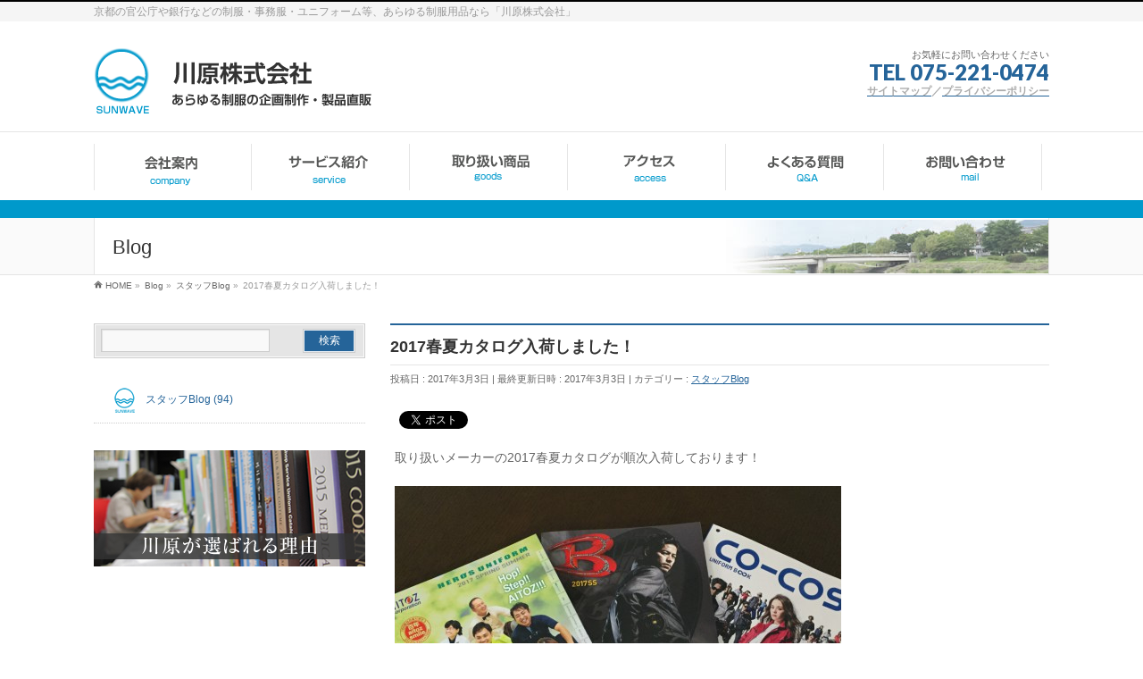

--- FILE ---
content_type: text/html; charset=UTF-8
request_url: http://www.kawahara-kyoto.co.jp/work-blog/2017%e6%98%a5%e5%a4%8f%e3%82%ab%e3%82%bf%e3%83%ad%e3%82%b0%e5%85%a5%e8%8d%b7%e3%81%97%e3%81%be%e3%81%97%e3%81%9f%ef%bc%81
body_size: 41279
content:
<!DOCTYPE html>
<!--[if IE]>
<meta http-equiv="X-UA-Compatible" content="IE=Edge">
<![endif]-->
<html xmlns:fb="http://ogp.me/ns/fb#" lang="ja">
<head>
<meta name="google-site-verification" content="oeIX2iLaJ9L0CCTke1VDn2xJmmBbJuzAby-q-8byIrQ" />
<meta charset="UTF-8" />
<title>2017春夏カタログ入荷しました！ | 京都｜制服｜ユニフォーム｜川原株式会社</title>
<meta name="description" content="取り扱いメーカーの2017春夏カタログが順次入荷しております！   今年はユニフォームを新しくしようかな・・・ 違う部署に必要だな・・・ とお考えの方、当社がご協力いたします！！   作業服・ワークウェア 事務服・オフィスウェア 飲食関係、医療関係 とさまざまなユニフォームを取り揃えております！！ どうぞ宜しくお願い致しますm(_ _)m  &nbsp; 商品のお問い合わせはこちらまで！ 川原株式会社TEL 075-221-0474FAX 07" />
<link rel="start" href="http://www.kawahara-kyoto.co.jp" title="HOME" />
<!-- BizVektor v -->

<!--[if lte IE 8]>
<link rel="stylesheet" type="text/css" media="all" href="http://www.kawahara-kyoto.co.jp/wp-content/themes/kawahara-child/style_oldie.css" />
<![endif]-->
<meta id="viewport" name="viewport" content="width=device-width, initial-scale=1">

	  <meta name="keywords" content="京都,制服,ユニフォーム,作業服,川原株式会社" />
<link rel="alternate" type="application/rss+xml" title="京都｜制服｜ユニフォーム｜川原株式会社 &raquo; フィード" href="http://www.kawahara-kyoto.co.jp/feed" />
<link rel="alternate" type="application/rss+xml" title="京都｜制服｜ユニフォーム｜川原株式会社 &raquo; コメントフィード" href="http://www.kawahara-kyoto.co.jp/comments/feed" />
<link rel="alternate" type="application/rss+xml" title="京都｜制服｜ユニフォーム｜川原株式会社 &raquo; 2017春夏カタログ入荷しました！ のコメントのフィード" href="http://www.kawahara-kyoto.co.jp/work-blog/2017%e6%98%a5%e5%a4%8f%e3%82%ab%e3%82%bf%e3%83%ad%e3%82%b0%e5%85%a5%e8%8d%b7%e3%81%97%e3%81%be%e3%81%97%e3%81%9f%ef%bc%81/feed" />
<link rel='stylesheet' id='contact-form-7-css'  href='http://www.kawahara-kyoto.co.jp/wp-content/plugins/contact-form-7/includes/css/styles.css?ver=4.2' type='text/css' media='all' />
<link rel='stylesheet' id='contact-form-7-confirm-css'  href='http://www.kawahara-kyoto.co.jp/wp-content/plugins/contact-form-7-add-confirm/includes/css/styles.css?ver=4.3.2' type='text/css' media='all' />
<link rel='stylesheet' id='front-end-style-css'  href='http://www.kawahara-kyoto.co.jp/wp-content/plugins/wp-analytify/css/frontend_styles.css?ver=1.0.1' type='text/css' media='all' />
<link rel='stylesheet' id='wp-lightbox-2.min.css-css'  href='http://www.kawahara-kyoto.co.jp/wp-content/plugins/wp-lightbox-2/styles/lightbox.min.css?ver=1.3.4' type='text/css' media='all' />
<link rel='stylesheet' id='Biz_Vektor_common_style-css'  href='http://www.kawahara-kyoto.co.jp/wp-content/themes/kawahara/css/bizvektor_common_min.css?ver=20141106' type='text/css' media='all' />
<link rel='stylesheet' id='Biz_Vektor_Design_style-css'  href='http://www.kawahara-kyoto.co.jp/wp-content/plugins/biz-vektor-refined/css/refined.css?ver=3.9.3' type='text/css' media='all' />
<link rel='stylesheet' id='Biz_Vektor_plugin_sns_style-css'  href='http://www.kawahara-kyoto.co.jp/wp-content/themes/kawahara/plugins/sns/style_bizvektor_sns.css?ver=3.9.3' type='text/css' media='all' />
<link rel='stylesheet' id='Biz_Vektor_add_font_awesome-css'  href='//maxcdn.bootstrapcdn.com/font-awesome/4.3.0/css/font-awesome.min.css?ver=3.9.3' type='text/css' media='all' />
<link rel='stylesheet' id='Biz_Vektor_add_web_fonts-css'  href='//fonts.googleapis.com/css?family=Droid+Sans%3A700%7CLato%3A900%7CAnton&#038;ver=3.9.3' type='text/css' media='all' />
<link rel='stylesheet' id='sedlex_styles-css'  href='http://www.kawahara-kyoto.co.jp/wp-content/sedlex/inline_styles/e8a8dfc006358f3cea58fb4448ab63bb1ff204ae.css?ver=20260119' type='text/css' media='all' />
<script type='text/javascript' src='http://www.kawahara-kyoto.co.jp/wp-includes/js/jquery/jquery.js?ver=1.11.0'></script>
<script type='text/javascript' src='http://www.kawahara-kyoto.co.jp/wp-includes/js/jquery/jquery-migrate.min.js?ver=1.2.1'></script>
<script type='text/javascript' src='http://www.kawahara-kyoto.co.jp/wp-content/plugins/wp-analytify/js/classie.js?ver=1.0.1'></script>
<script type='text/javascript' src='http://www.kawahara-kyoto.co.jp/wp-content/plugins/wp-analytify/js/selectFx.js?ver=1.0.1'></script>
<script type='text/javascript' src='http://www.kawahara-kyoto.co.jp/wp-content/plugins/wp-analytify/js/script.js?ver=1.0.1'></script>
<script type='text/javascript' src='//html5shiv.googlecode.com/svn/trunk/html5.js'></script>
<link rel='canonical' href='http://www.kawahara-kyoto.co.jp/work-blog/2017%e6%98%a5%e5%a4%8f%e3%82%ab%e3%82%bf%e3%83%ad%e3%82%b0%e5%85%a5%e8%8d%b7%e3%81%97%e3%81%be%e3%81%97%e3%81%9f%ef%bc%81' />
<link rel="stylesheet" href="http://www.kawahara-kyoto.co.jp/wp-content/plugins/category-page-icons/css/menu.css" type="text/css" media="all" />      <link rel="stylesheet" href="http://www.kawahara-kyoto.co.jp/wp-content/plugins/category-page-icons/css/client.css" type="text/css" media="all" /><!-- [ BizVektor OGP ] -->
<meta property="og:site_name" content="京都｜制服｜ユニフォーム｜川原株式会社" />
<meta property="og:url" content="http://www.kawahara-kyoto.co.jp/work-blog/2017%e6%98%a5%e5%a4%8f%e3%82%ab%e3%82%bf%e3%83%ad%e3%82%b0%e5%85%a5%e8%8d%b7%e3%81%97%e3%81%be%e3%81%97%e3%81%9f%ef%bc%81" />
<meta property="fb:app_id" content="" />
<meta property="og:type" content="article" />
<meta property="og:image" content="http://www.kawahara-kyoto.co.jp/wp-content/uploads/2017/03/IMG_8543-960x720.jpg" />
<meta property="og:title" content="2017春夏カタログ入荷しました！ | 京都｜制服｜ユニフォーム｜川原株式会社" />
<meta property="og:description" content="取り扱いメーカーの2017春夏カタログが順次入荷しております！   今年はユニフォームを新しくしようかな・・・ 違う部署に必要だな・・・ とお考えの方、当社がご協力いたします！！   作業服・ワークウェア 事務服・オフィスウェア 飲食関係、医療関係 とさまざまなユニフォームを取り揃えております！！ どうぞ宜しくお願い致しますm(_ _)m  &nbsp; 商品のお問い合わせはこちらまで！ 川原株式会社TEL 075-221-0474FAX 07" />
<!-- [ /BizVektor OGP ] -->
<!--[if lte IE 8]>
<link rel="stylesheet" type="text/css" media="all" href="http://www.kawahara-kyoto.co.jp/wp-content/plugins/biz-vektor-refined/css/refined_old_ie.css" />
<![endif]-->
<link rel="pingback" href="http://www.kawahara-kyoto.co.jp/xmlrpc.php" />
<!-- BEGIN: WP Social Bookmarking Light -->
<script>(function(d, s, id) {
  var js, fjs = d.getElementsByTagName(s)[0];
  if (d.getElementById(id)) return;
  js = d.createElement(s); js.id = id;
  js.src = "//connect.facebook.net/ja_JP/sdk.js#xfbml=1&version=v2.0";
  fjs.parentNode.insertBefore(js, fjs);
}(document, 'script', 'facebook-jssdk'));</script>
<style type="text/css">
.wp_social_bookmarking_light{
    border: 0 !important;
    padding: 10px 0 20px 0 !important;
    margin: 0 !important;
}
.wp_social_bookmarking_light div{
    float: left !important;
    border: 0 !important;
    padding: 0 !important;
    margin: 0 5px 0px 0 !important;
    min-height: 30px !important;
    line-height: 18px !important;
    text-indent: 0 !important;
}
.wp_social_bookmarking_light img{
    border: 0 !important;
    padding: 0;
    margin: 0;
    vertical-align: top !important;
}
.wp_social_bookmarking_light_clear{
    clear: both !important;
}
#fb-root{
    display: none;
}
.wsbl_twitter{
    width: 100px;
}
.wsbl_facebook_like iframe{
    max-width: none !important;
}
.wsbl_pinterest a{
    border: 0px !important;
}</style>
<!-- END: WP Social Bookmarking Light -->
<style type="text/css" id="custom-background-css">
body.custom-background { background-color: #ffffff; }
</style>
<style type="text/css">
/*-------------------------------------------*/
/*	color
/*-------------------------------------------*/
a { color:#256499; }
a:hover { color:#3db1d8; }

#searchform input[type=submit],
p.form-submit input[type=submit],
form#searchform input#searchsubmit,
#content form input.wpcf7-submit,
#confirm-button input,
a.btn,
.linkBtn a,
input[type=button],
input[type=submit] { background-color:#256499; }

.moreLink a:hover { color:#256499; }

#headContactTel { color:#256499; }

#gMenu .assistive-text { background-color:#256499; }
#gMenu .menu li a span { color:#256499; }
@media (max-width: 769px) {
#gMenu .menu li > a:hover,
#gMenu .menu li.current_page_item > a,
#gMenu .menu li.current-menu-item > a { background-color:#f1f5ff; }
}

.sideTower li#sideContact.sideBnr a,
#sideTower li#sideContact.sideBnr a,
#content .infoList .rssBtn a,
form#searchform input#searchsubmit { background-color: #256499; }

a.btn:hover,.linkBtn a:hover,
.sideTower li#sideContact.sideBnr a:hover,
#sideTower li#sideContact.sideBnr a:hover,
#content .infoList .rssBtn a:hover,
form#searchform input#searchsubmit:hover { background-color: #3db1d8; }

#content h2,
#content h1.contentTitle,
#content h1.entryPostTitle,
.sideTower .localHead,
#sideTower .localHead { border-top-color:#256499; }

#panList .innerBox ul a:hover { color:#3db1d8; }

#content .mainFootContact p.mainFootTxt span.mainFootTel { color:#256499; }
#content .mainFootContact .mainFootBt a { background-color: #256499; }
#content .mainFootContact .mainFootBt a:hover { background-color: #3db1d8; }

#content .infoList .infoCate a { background-color: #f1f5ff;color:#256499; }
#content .infoList .infoCate a:hover { background-color: #3db1d8; }

.paging span,
.paging a	{ color:#256499; border-color:#256499; }
.paging span.current,
.paging a:hover	{ background-color:#256499; }

	/* アクティブのページ */
#sideTower .sideWidget li > a:hover,
#sideTower .sideWidget li.current_page_item > a,
#sideTower .sideWidget li.current-cat > a	{ color:#256499;background-color: #f1f5ff; }
#sideTower .ttBoxSection .ttBox a:hover { color: #256499; }
.sideTower .sideWidget li > a:hover,
.sideTower .sideWidget li.current_page_item > a,
.sideTower .sideWidget li.current-cat > a	{ color:#256499;background-color: #f1f5ff; }
.sideTower .ttBoxSection .ttBox a:hover { color: #256499; }

#pagetop a { background-color: #256499; }
#pagetop a:hover { background-color: #3db1d8; }

#footMenu { border-top-color:#256499; }
#footMenu .menu li a:before { color:#256499; }
#footMenu .menu li a:hover { color:#256499; }

@media (min-width: 770px) {
#gMenu .menu li:hover,
#gMenu .menu li a:hover,
#gMenu .menu li.current-menu-item,
#gMenu .menu li.current-menu-ancestor
#gMenu .menu li.current_page_item,
#gMenu .menu li.current_page_ancestor,
#gMenu .menu li.current-page-ancestor { background-color:#f1f5ff; }
}

@media (min-width: 660px) {
#pageTitBnr #pageTitInner { background: url('https://www.kawahara-kyoto.co.jp/images/pageTitBnr.jpg') right 50% no-repeat #fff; }
}
</style>
<!--[if lte IE 8]>
<style type="text/css">
#gMenu .menu li > a:hover,
#gMenu .menu li.current_page_item > a,
#gMenu .menu li.current-menu-item > a { background-color:#f1f5ff; }
#gMenu .menu li:hover,
#gMenu .menu li a:hover,
#gMenu .menu li.current-menu-item,
#gMenu .menu li.current-menu-ancestor
#gMenu .menu li.current_page_item,
#gMenu .menu li.current_page_ancestor,
#gMenu .menu li.current-page-ancestor { background-color:#f1f5ff; }
#pageTitBnr #pageTitInner { background: url('https://www.kawahara-kyoto.co.jp/images/pageTitBnr.jpg') right bottom no-repeat #fff; }
</style>
<![endif]-->
	<style type="text/css">
/*-------------------------------------------*/
/*	menu divide
/*-------------------------------------------*/
@media (min-width: 970px) {
#gMenu .menu > li { width:177px; text-align:center; }
#gMenu .menu > li.current_menu_item,
#gMenu .menu > li.current-menu-item,
#gMenu .menu > li.current-menu-ancestor,
#gMenu .menu > li.current_page_item,
#gMenu .menu > li.current_page_ancestor,
#gMenu .menu > li.current-page-ancestor { width:178px; }
}
</style>
<!--[if lte IE 8]>
<style type="text/css">
#gMenu .menu li { width:177px; text-align:center; }
#gMenu .menu li.current_page_item,
#gMenu .menu li.current_page_ancestor { width:178px; }
</style>
<![endif]-->
<style type="text/css">
/*-------------------------------------------*/
/*	font
/*-------------------------------------------*/
h1,h2,h3,h4,h4,h5,h6,#header #site-title,#pageTitBnr #pageTitInner #pageTit,#content .leadTxt,#sideTower .localHead {font-family: "ヒラギノ角ゴ Pro W3","Hiragino Kaku Gothic Pro","メイリオ",Meiryo,Osaka,"ＭＳ Ｐゴシック","MS PGothic",sans-serif; }
#pageTitBnr #pageTitInner #pageTit { font-weight:lighter; }
#gMenu .menu li a strong {font-family: "ヒラギノ角ゴ Pro W3","Hiragino Kaku Gothic Pro","メイリオ",Meiryo,Osaka,"ＭＳ Ｐゴシック","MS PGothic",sans-serif; }
</style>
<link rel="stylesheet" href="http://www.kawahara-kyoto.co.jp/wp-content/themes/kawahara-child/style.css" type="text/css" media="all" />
<style type="text/css">
body {
font-family:’Lucida Grande’,
‘Hiragino Kaku Gothic ProN’, ‘ヒラギノ角ゴ ProN W3’,
Meiryo, メイリオ, sans-serif;
}
@media (min-width: 970px) {
#main #container #content { width:738px; }
}
@media (min-width: 970px) {
#main #container #sideTower { width:304px; }
}
#header #site-title a img { max-height:75px; }

/* 本文中の行間 */
.entry-content p {
line-height: 20px;
}

/* (1)フッター境界線（上）の色 */
#footMenu {
border-top-color:#0099CC;
}
 
/* (2)フッターの背景色 */
#footer {
background-color:#0099CC;
border-top:1px solid #0099CC;
}
 
/* (3)会社名 */
#footer dl#footerOutline dt { color:#FFFFFF; }
 
/* (4)住所 */
#footer dl#footerOutline dd { color:#FFFFFF; }
 
/* (5)フッターサイトマップメニュー */
#footerSiteMap .menu a { color:#FFFFFF; }
#footerSiteMap .menu a:hover { color:#FFFFFF } 


/* (6)フッター罫線 */
#footer { border-top:1px solid #0099CC; }
 
 
/* (9)CopyrightとPowered byの背景色と罫線 */
#siteBottom {
border-top:1px solid #0099CC;
background-color:#0099CC;
}
 
/* (10)CopyrightとPowered byの色 */
#siteBottom #copy,
#siteBottom #copy a,
#siteBottom #powerd,
#siteBottom #powerd a   {
color:#FFFFFF;
}

/* 「問い合わせ」ボタンの背景色をなしに */
.sideTower li#sideContact.sideBnr a,
.sideTower li#sideContact.sideBnr a:hover {
    background-color: transparent;
}

.innerBox img {
    max-width: 100%;
}


#wp-calendar {
empty-cells: show;
margin : 0 0px 0 15px;
width: 304px;
}

.fb-box{
  text-align:center;  /* 中央寄せ */
  margin-top:0px;  /* 上に余白 */
  margin-bottom:20px;  /* 下に余白 */
}

.logo-box{
  text-align:center;  /* 中央寄せ */
}

/*max-width: 480px*/
@media (max-width: 480px) {

.form{
max-width:100%;
}

tbody tr{
width:100%;
display: block;
list-style: none;
}

tbody th, td{
width:100%;
display: list-item;
padding:0px 0px; 
border:none;
}

 /* テキストエリアの設定 */
input[type="text"],
input[type="email"],
input[type="tel"],
textarea,select{
width:90%;
padding:10px 0px 0px 0px;
margin:10px 0;
}


.ggmap {
position: relative;
padding-bottom: 56.25%;
padding-top: 30px;
height: 0;
overflow: hidden;
}
 
.ggmap iframe,
.ggmap object,
.ggmap embed {
position: absolute;
top: 0;
left: 0;
width: 100%;
height: 100%;
}


/* フッター線消し */
#footMenu { border-top: 2px solid #999; border-bottom: 1px solid #ffffff; !important; }
#footerSiteMap .menu li:first-child { border-top: 1px solid #151515; }
#footerSiteMap .menu li a { border-bottom: 1px solid #151515; }
#siteBottom #siteBottomInner.innerBox #copy { padding-top: 15px; border-top: 1px solid #151515; }
#footerSiteMap .menu li a { border-bottom: 1px solid #151515; }

/* グローバルメニューの下線 */効いてない
#gMenu { border-bottom: 20px solid #0099CB !important; }

/* ヘッダー画像の背景にも画像を表示 */効いてない
#topMainBnr {
    background:transparent;
    box-shadow: none;
    border-bottom: none;
}</style>
	<script src="/js/sr.js" type="text/javascript"></script>
<!-- Google tag (gtag.js) -->
<script async src="https://www.googletagmanager.com/gtag/js?id=G-PP9TW6FQMH"></script>
<script>
  window.dataLayer = window.dataLayer || [];
  function gtag(){dataLayer.push(arguments);}
  gtag('js', new Date());

  gtag('config', 'G-PP9TW6FQMH');
</script>
</head>

<body class="single single-post postid-1662 single-format-standard custom-background two-column left-sidebar">

<div id="fb-root"></div>
<script>(function(d, s, id) {
  var js, fjs = d.getElementsByTagName(s)[0];
  if (d.getElementById(id)) return;
  js = d.createElement(s); js.id = id;
  js.src = "//connect.facebook.net/ja_JP/sdk.js#xfbml=1&version=v2.5";
  fjs.parentNode.insertBefore(js, fjs);
}(document, 'script', 'facebook-jssdk'));</script>


<div id="fb-root"></div>

<div id="wrap">


<!-- [ #headerTop ] -->
<div id="headerTop">
<div class="innerBox">
<div id="site-description">京都の官公庁や銀行などの制服・事務服・ユニフォーム等、あらゆる制服用品なら「川原株式会社」</div>
</div>
</div><!-- [ /#headerTop ] -->

<!-- [ #header ] -->
<div id="header">
<div id="headerInner" class="innerBox">
<!-- [ #headLogo ] -->
<div id="site-title">
<a href="http://www.kawahara-kyoto.co.jp/" title="京都｜制服｜ユニフォーム｜川原株式会社" rel="home">
<img src="https://www.kawahara-kyoto.co.jp/images/logo.png" alt="京都｜制服｜ユニフォーム｜川原株式会社" /></a>
</div>
<!-- [ /#headLogo ] -->

<!-- [ #headContact ] -->
<div id="headContact" class="itemClose" onclick="showHide('headContact');"><div id="headContactInner">
<div id="headContactTxt">お気軽にお問い合わせください</div>
<div id="headContactTel">TEL 075-221-0474</div>
<div id="headContactTime"><p><strong><span style="color: #acacac;"><a title="サイトマップ" href="http://www.kawahara-kyoto.co.jp/sitemap/"><span style="color: #acacac;">サイトマップ</span></a>／<a title="プライバシーポリシー" href="http://www.kawahara-kyoto.co.jp/privacy/"><span style="color: #acacac;">プライバシーポリシー</span></a></span></strong></p>
</div>
</div></div><!-- [ /#headContact ] -->

</div>
<!-- #headerInner -->
</div>
<!-- [ /#header ] -->


<!-- [ #gMenu ] -->
<div id="gMenu" class="itemClose">
<div id="gMenuInner" class="innerBox">
<h3 class="assistive-text" onclick="showHide('gMenu');"><span>MENU</span></h3>
<div class="skip-link screen-reader-text">
	<a href="#content" title="メニューを飛ばす">メニューを飛ばす</a>
</div>
<div class="menu-headernavigation-container"><ul id="menu-headernavigation" class="menu"><li id="menu-item-643" class="menu-item menu-item-type-post_type menu-item-object-page menu-item-has-children"><a href="http://www.kawahara-kyoto.co.jp/company"><strong><img src="https://www.kawahara-kyoto.co.jp/images/navi_company.png" alt="会社案内" /></strong></a>
<ul class="sub-menu">
	<li id="menu-item-663" class="menu-item menu-item-type-post_type menu-item-object-page"><a href="http://www.kawahara-kyoto.co.jp/company/ideology">会長挨拶・経営理念</a></li>
	<li id="menu-item-989" class="menu-item menu-item-type-custom menu-item-object-custom"><a href="https://www.kawahara-kyoto.co.jp/category/work-blog">スタッフBlog一覧</a></li>
</ul>
</li>
<li id="menu-item-641" class="menu-item menu-item-type-post_type menu-item-object-page"><a href="http://www.kawahara-kyoto.co.jp/service"><strong><img src="https://www.kawahara-kyoto.co.jp/images/navi_service.png" alt="サービス紹介" /></strong></a></li>
<li id="menu-item-640" class="menu-item menu-item-type-post_type menu-item-object-page"><a href="http://www.kawahara-kyoto.co.jp/goods"><strong><img src="https://www.kawahara-kyoto.co.jp/images/navi_goods.png" alt="取り扱い商品" /></strong></a></li>
<li id="menu-item-642" class="menu-item menu-item-type-post_type menu-item-object-page"><a href="http://www.kawahara-kyoto.co.jp/access"><strong><img src="https://www.kawahara-kyoto.co.jp/images/navi_access.png" alt="アクセス" /></strong></a></li>
<li id="menu-item-639" class="menu-item menu-item-type-post_type menu-item-object-page"><a href="http://www.kawahara-kyoto.co.jp/faq"><strong><img src="https://www.kawahara-kyoto.co.jp/images/navi_faq.png" alt="よくある質問" /></strong></a></li>
<li id="menu-item-638" class="menu-item menu-item-type-post_type menu-item-object-page"><a href="http://www.kawahara-kyoto.co.jp/contact"><strong><img src="https://www.kawahara-kyoto.co.jp/images/navi_contact.png" alt="お問い合わせ" /></strong></a></li>
</ul></div>
</div><!-- [ /#gMenuInner ] -->
</div>
<!-- [ /#gMenu ] -->


<div id="pageTitBnr">
<div class="innerBox">
<div id="pageTitInner">
<div id="pageTit">
Blog</div>
</div><!-- [ /#pageTitInner ] -->
</div>
</div><!-- [ /#pageTitBnr ] -->
<!-- [ #panList ] -->
<div id="panList">
<div id="panListInner" class="innerBox">
<ul><li id="panHome"><a href="http://www.kawahara-kyoto.co.jp"><span>HOME</span></a> &raquo; </li><li itemscope itemtype="http://data-vocabulary.org/Breadcrumb"><a href="https://www.kawahara-kyoto.co.jp/category/work-blog" itemprop="url"><span itemprop="title">Blog</span></a> &raquo; </li><li itemscope itemtype="http://data-vocabulary.org/Breadcrumb"><a href="http://www.kawahara-kyoto.co.jp/category/work-blog" itemprop="url"><span itemprop="title">スタッフBlog</span></a> &raquo; </li><li><span>2017春夏カタログ入荷しました！</span></li></ul></div>
</div>
<!-- [ /#panList ] -->

<div id="main">
<!-- [ #container ] -->
<div id="container" class="innerBox">
	<!-- [ #content ] -->
	<div id="content" class="content">

<!-- [ #post- ] -->
<div id="post-1662" class="post-1662 post type-post status-publish format-standard has-post-thumbnail hentry category-work-blog">
		<h1 class="entryPostTitle entry-title">2017春夏カタログ入荷しました！</h1>
	<div class="entry-meta">
<span class="published">投稿日 : 2017年3月3日</span>
<span class="updated entry-meta-items">最終更新日時 : 2017年3月3日</span>
<span class="vcard author entry-meta-items">作成者 : <span class="fn">user0474</span></span>
<span class="tags entry-meta-items">カテゴリー :  <a href="http://www.kawahara-kyoto.co.jp/category/work-blog" rel="tag">スタッフBlog</a></span>
</div>
<!-- .entry-meta -->	<div class="entry-content post-content">
		<div class='wp_social_bookmarking_light'><div class="wsbl_facebook_like"><div id="fb-root"></div><fb:like href="http://www.kawahara-kyoto.co.jp/work-blog/2017%e6%98%a5%e5%a4%8f%e3%82%ab%e3%82%bf%e3%83%ad%e3%82%b0%e5%85%a5%e8%8d%b7%e3%81%97%e3%81%be%e3%81%97%e3%81%9f%ef%bc%81" layout="button" action="like" width="100" share="false" show_faces="false" ></fb:like></div><div class="wsbl_facebook_share"><div id="fb-root"></div><fb:share-button href="http://www.kawahara-kyoto.co.jp/work-blog/2017%e6%98%a5%e5%a4%8f%e3%82%ab%e3%82%bf%e3%83%ad%e3%82%b0%e5%85%a5%e8%8d%b7%e3%81%97%e3%81%be%e3%81%97%e3%81%9f%ef%bc%81" type="button" ></fb:share-button></div><div class="wsbl_twitter"><a href="https://twitter.com/share" class="twitter-share-button"{count} data-url="http://www.kawahara-kyoto.co.jp/work-blog/2017%e6%98%a5%e5%a4%8f%e3%82%ab%e3%82%bf%e3%83%ad%e3%82%b0%e5%85%a5%e8%8d%b7%e3%81%97%e3%81%be%e3%81%97%e3%81%9f%ef%bc%81" data-text="2017春夏カタログ入荷しました！"      data-lang="ja">Tweet</a></div></div><br class='wp_social_bookmarking_light_clear' /><p>取り扱いメーカーの2017春夏カタログが順次入荷しております！</p>
<p><img class="alignnone size-full wp-image-1666" src="http://www.kawahara-kyoto.co.jp/wp-content/uploads/2017/03/IMG_8543-e1488501783662.jpg" alt="IMG_8543" width="500" height="375" /></p>
<p><img class="alignnone size-full wp-image-1667" src="http://www.kawahara-kyoto.co.jp/wp-content/uploads/2017/03/IMG_8544-e1488501792132.jpg" alt="IMG_8544" width="500" height="375" /></p>
<p>今年はユニフォームを新しくしようかな・・・</p>
<p>違う部署に必要だな・・・</p>
<p>とお考えの方、当社がご協力いたします！！</p>
<p><img class="alignnone size-full wp-image-1668" src="http://www.kawahara-kyoto.co.jp/wp-content/uploads/2017/03/IMG_8545-e1488501799345.jpg" alt="IMG_8545" width="500" height="375" /></p>
<p><img class="alignnone size-full wp-image-1669" src="http://www.kawahara-kyoto.co.jp/wp-content/uploads/2017/03/IMG_8546-e1488501808126.jpg" alt="IMG_8546" width="500" height="375" /></p>
<p>作業服・ワークウェア</p>
<p>事務服・オフィスウェア</p>
<p>飲食関係、医療関係</p>
<p>とさまざまなユニフォームを取り揃えております！！</p>
<p>どうぞ宜しくお願い致しますm(_ _)m</p>
<p><img class="alignnone size-full wp-image-1482" src="http://www.kawahara-kyoto.co.jp/wp-content/uploads/2016/12/IMG_5753-e1480582561556.jpg" alt="IMG_5753" width="200" height="267" /></p>
<p>&nbsp;</p>
<p>商品のお問い合わせはこちらまで！</p>
<p>川原株式会社<br />TEL 075-221-0474<br />FAX 075-231-8997</p>
<p>メールでのお問い合わせは下記よりお願いいたします。</p>
<div role="form" class="wpcf7" id="wpcf7-f603-p1662-o1" lang="ja" dir="ltr">
<div class="screen-reader-response"></div>
<form name="" action="/work-blog/2017%e6%98%a5%e5%a4%8f%e3%82%ab%e3%82%bf%e3%83%ad%e3%82%b0%e5%85%a5%e8%8d%b7%e3%81%97%e3%81%be%e3%81%97%e3%81%9f%ef%bc%81#wpcf7-f603-p1662-o1" method="post" class="wpcf7-form" novalidate="novalidate">
<div style="display: none;">
<input type="hidden" name="_wpcf7" value="603" />
<input type="hidden" name="_wpcf7_version" value="4.2" />
<input type="hidden" name="_wpcf7_locale" value="ja" />
<input type="hidden" name="_wpcf7_unit_tag" value="wpcf7-f603-p1662-o1" />
<input type="hidden" name="_wpnonce" value="142868c5b0" />
</div>
<table>
<tr>
<th>お名前 <span class="alert caption">（必須）</span></th>
<td><span class="wpcf7-form-control-wrap text-name"><input type="text" name="text-name" value="" size="40" class="wpcf7-form-control wpcf7-text wpcf7-validates-as-required" aria-required="true" aria-invalid="false" /></span> </td>
</tr>
<tr>
<th>ふりがな <span class="alert caption">（必須）</span></th>
<td><span class="wpcf7-form-control-wrap text-kananame"><input type="text" name="text-kananame" value="" size="40" class="wpcf7-form-control wpcf7-text wpcf7-validates-as-required" aria-required="true" aria-invalid="false" /></span> </td>
</tr>
<tr>
<th>メールアドレス <span class="alert caption">（必須）</span></th>
<td><span class="wpcf7-form-control-wrap email"><input type="email" name="email" value="" size="40" class="wpcf7-form-control wpcf7-text wpcf7-email wpcf7-validates-as-required wpcf7-validates-as-email" aria-required="true" aria-invalid="false" /></span></td>
</tr>
<tr>
<th>御社名 <span class="alert caption"></span></th>
<td><span class="wpcf7-form-control-wrap text-company"><input type="text" name="text-company" value="" size="40" class="wpcf7-form-control wpcf7-text" aria-invalid="false" /></span></td>
</tr>
<tr>
<th>ふりがな <span class="alert caption"></span></th>
<td><span class="wpcf7-form-control-wrap text-companykana"><input type="text" name="text-companykana" value="" size="40" class="wpcf7-form-control wpcf7-text" aria-invalid="false" /></span></td>
</tr>
<tr>
<th>住所(カタログ送付先) <span class="alert caption"></span></th>
<td><span class="wpcf7-form-control-wrap text-companyaddress"><input type="text" name="text-companyaddress" value="" size="40" class="wpcf7-form-control wpcf7-text" aria-invalid="false" /></span></td>
</tr>
<tr>
<th>電話番号 <span class="alert caption">（必須）</span></th>
<td><span class="wpcf7-form-control-wrap tel-number"><input type="tel" name="tel-number" value="" size="40" class="wpcf7-form-control wpcf7-text wpcf7-tel wpcf7-validates-as-required wpcf7-validates-as-tel" aria-required="true" aria-invalid="false" /></span></td>
</tr>
<tr>
<th>お問い合わせ内容 <span class="alert caption">（必須）</span></th>
<td><span class="wpcf7-form-control-wrap your-message"><textarea name="your-message" cols="40" rows="10" class="wpcf7-form-control wpcf7-textarea wpcf7-validates-as-required" aria-required="true" aria-invalid="false"></textarea></span> </td>
</tr>
</table>
<p>確認画面は表示されません。上記内容にて送信しますがよろしいですか？ <span class="alert caption">（必須）</span><br />
<span class="wpcf7-form-control-wrap checkbox-kakunin"><span class="wpcf7-form-control wpcf7-checkbox wpcf7-validates-as-required"><span class="wpcf7-list-item first last"><input type="checkbox" name="checkbox-kakunin[]" value="はい" />&nbsp;<span class="wpcf7-list-item-label">はい</span></span></span></span>
</p>
<p class="center"><input type="submit" value="確認画面へ" class="wpcf7-form-control wpcf7-confirm wpcf7c-elm-step1 wpcf7c-btn-confirm wpcf7c-force-hide" /></p>
<p class="center"><input type="submit" value="送信" class="wpcf7-form-control wpcf7-submit" /></p>
<p class="center"><input type="button" value="編集し直す" class="wpcf7-form-control wpcf7-back wpcf7c-elm-step2 wpcf7c-btn-back wpcf7c-force-hide" /></p>
<div class="wpcf7-response-output wpcf7-display-none"></div></form></div>		
		<div class="entry-utility">
					</div>
		<!-- .entry-utility -->
	</div><!-- .entry-content -->



<div id="nav-below" class="navigation">
	<div class="nav-previous"><a href="http://www.kawahara-kyoto.co.jp/work-blog/%e5%8f%96%e3%82%8a%e6%89%b1%e3%81%84%e5%95%86%e5%93%81%e3%81%ae%e3%81%94%e7%b4%b9%e4%bb%8b%ef%bc%81%ef%bc%81" rel="prev"><span class="meta-nav">&larr;</span> 取り扱い商品のご紹介！！</a></div>
	<div class="nav-next"><a href="http://www.kawahara-kyoto.co.jp/work-blog/%e3%81%93%e3%82%8c%e3%81%8b%e3%82%89%e3%81%ae%e5%a4%8f%e3%81%ab%e5%90%91%e3%81%91%e3%81%a6%ef%bc%81" rel="next">これからの夏に向けて！ <span class="meta-nav">&rarr;</span></a></div>
</div><!-- #nav-below -->
</div>
<!-- [ /#post- ] -->


<div id="comments">




								<div id="respond" class="comment-respond">
				<h3 id="reply-title" class="comment-reply-title">コメントを残す <small><a rel="nofollow" id="cancel-comment-reply-link" href="/work-blog/2017%e6%98%a5%e5%a4%8f%e3%82%ab%e3%82%bf%e3%83%ad%e3%82%b0%e5%85%a5%e8%8d%b7%e3%81%97%e3%81%be%e3%81%97%e3%81%9f%ef%bc%81#respond" style="display:none;">コメントをキャンセル</a></small></h3>
									<form action="http://www.kawahara-kyoto.co.jp/wp-comments-post.php" method="post" id="commentform" class="comment-form">
																			<p class="comment-notes">メールアドレスが公開されることはありません。 <span class="required">*</span> が付いている欄は必須項目です</p>							<p class="comment-form-author"><label for="author">名前 <span class="required">*</span></label> <input id="author" name="author" type="text" value="" size="30" aria-required='true' /></p>
<p class="comment-form-email"><label for="email">メールアドレス <span class="required">*</span></label> <input id="email" name="email" type="text" value="" size="30" aria-required='true' /></p>
<p class="comment-form-url"><label for="url">ウェブサイト</label> <input id="url" name="url" type="text" value="" size="30" /></p>
												<p class="comment-form-comment"><label for="comment">コメント</label> <textarea id="comment" name="comment" cols="45" rows="8" aria-required="true"></textarea></p>						<p class="form-allowed-tags">次の<abbr title="HyperText Markup Language">HTML</abbr> タグと属性が使えます:  <code>&lt;a href=&quot;&quot; title=&quot;&quot;&gt; &lt;abbr title=&quot;&quot;&gt; &lt;acronym title=&quot;&quot;&gt; &lt;b&gt; &lt;blockquote cite=&quot;&quot;&gt; &lt;cite&gt; &lt;code&gt; &lt;del datetime=&quot;&quot;&gt; &lt;em&gt; &lt;i&gt; &lt;q cite=&quot;&quot;&gt; &lt;strike&gt; &lt;strong&gt; </code></p>						<p class="form-submit">
							<input name="submit" type="submit" id="submit" value="コメントを送信" />
							<input type='hidden' name='comment_post_ID' value='1662' id='comment_post_ID' />
<input type='hidden' name='comment_parent' id='comment_parent' value='0' />
						</p>
						<p style="display: none;"><input type="hidden" id="akismet_comment_nonce" name="akismet_comment_nonce" value="bc659c5803" /></p><p style="display: none;"><input type="hidden" id="ak_js" name="ak_js" value="69"/></p>					</form>
							</div><!-- #respond -->
			
</div><!-- #comments -->



</div>
<!-- [ /#content ] -->

<!-- [ #sideTower ] -->
<div id="sideTower" class="sideTower">
<div class="sideWidget widget widget_search" id="search-3"><form role="search" method="get" id="searchform" class="searchform" action="http://www.kawahara-kyoto.co.jp/">
				<div>
					<label class="screen-reader-text" for="s">検索:</label>
					<input type="text" value="" name="s" id="s" />
					<input type="submit" id="searchsubmit" value="検索" />
				</div>
			</form></div><div class="sideWidget widget widget_categories" id="categories-4">		<ul>
	<li class="cat-item cat-item-11"><a href="http://www.kawahara-kyoto.co.jp/category/work-blog" title="スタッフBlog に含まれる投稿をすべて表示"><img src="http://www.kawahara-kyoto.co.jp/wp-content/uploads/icons/logo-k2.png" class="category_icon" alt="スタッフBlog">スタッフBlog (94)</a>
</li>
		</ul>
</div><div class="sideWidget widget widget_text" id="text-8">			<div class="textwidget"><p style="text-align:left;"><a href="https://www.kawahara-kyoto.co.jp/reason/"><img src="https://www.kawahara-kyoto.co.jp/images/sid_reason_btn_off.jpg" alt="川原が選ばれる理由" border="0" /></a></p></div>
		</div><div class="sideWidget widget widget_text" id="text-5">			<div class="textwidget"><div class="fb-box"><div class="fb-page" data-href="https://www.facebook.com/%E3%83%A6%E3%83%8B%E3%83%95%E3%82%A9%E3%83%BC%E3%83%A0%E3%81%AE%E5%B7%9D%E5%8E%9F%E6%A0%AA%E5%BC%8F%E4%BC%9A%E7%A4%BE-1461011380837383/" data-tabs="timeline" data-width="303" data-small-header="false" data-adapt-container-width="true" data-hide-cover="false" data-show-facepile="true"></div></div></div>
		</div></div>
<!-- [ /#sideTower ] -->
</div>
<!-- [ /#container ] -->

</div><!-- #main -->

<div id="back-top">
<a href="#wrap">
	<img id="pagetop" src="http://www.kawahara-kyoto.co.jp/wp-content/themes/kawahara/js/res-vektor/images/footer_pagetop.png" alt="PAGETOP" />
</a>
</div>

<!-- [ #footerSection ] -->
<div id="footerSection">

	<div id="pagetop">
	<div id="pagetopInner" class="innerBox">
	<a href="#wrap">PAGETOP</a>
	</div>
	</div>

	<div id="footMenu">
	<div id="footMenuInner" class="innerBox">
		</div>
	</div>

	<!-- [ #footer ] -->
	<div id="footer">
	<!-- [ #footerInner ] -->
	<div id="footerInner" class="innerBox">
		<dl id="footerOutline">
		<dt><img src="https://www.kawahara-kyoto.co.jp/images/logo2.png" alt="川原株式会社" /></dt>
		<dd>
		604-8132<br />
京都府京都市中京区高倉通三条下る丸屋町161-1<br />
075-221-0474		</dd>
		</dl>
		<!-- [ #footerSiteMap ] -->
		<div id="footerSiteMap">
<div class="menu-footersitemap-container"><ul id="menu-footersitemap" class="menu"><li id="menu-item-649" class="menu-item menu-item-type-post_type menu-item-object-page menu-item-649"><a href="http://www.kawahara-kyoto.co.jp/company">会社案内</a></li>
<li id="menu-item-651" class="menu-item menu-item-type-post_type menu-item-object-page menu-item-651"><a href="http://www.kawahara-kyoto.co.jp/service">サービス紹介</a></li>
<li id="menu-item-652" class="menu-item menu-item-type-post_type menu-item-object-page menu-item-652"><a href="http://www.kawahara-kyoto.co.jp/goods">取り扱い商品</a></li>
<li id="menu-item-655" class="menu-item menu-item-type-post_type menu-item-object-page menu-item-655"><a href="http://www.kawahara-kyoto.co.jp/access">アクセス</a></li>
<li id="menu-item-653" class="menu-item menu-item-type-post_type menu-item-object-page menu-item-653"><a href="http://www.kawahara-kyoto.co.jp/faq">よくある質問</a></li>
<li id="menu-item-654" class="menu-item menu-item-type-post_type menu-item-object-page menu-item-654"><a href="http://www.kawahara-kyoto.co.jp/contact">お問い合わせ</a></li>
</ul></div></div>
		<!-- [ /#footerSiteMap ] -->
	</div>
	<!-- [ /#footerInner ] -->
	</div>
	<!-- [ /#footer ] -->

	<!-- [ #siteBottom ] -->
	<div id="siteBottom">
	<div id="siteBottomInner" class="innerBox">
	<div id="copy">Copyright &copy; <a href="http://www.kawahara-kyoto.co.jp/" rel="home">川原株式会社</a> All Rights Reserved.</div>	</div>
	</div>
	<!-- [ /#siteBottom ] -->
</div>
<!-- [ /#footerSection ] -->
</div>
<!-- [ /#wrap ] -->
<!-- BEGIN: WP Social Bookmarking Light -->
<script>!function(d,s,id){var js,fjs=d.getElementsByTagName(s)[0],p=/^http:/.test(d.location)?'http':'https';if(!d.getElementById(id)){js=d.createElement(s);js.id=id;js.src=p+'://platform.twitter.com/widgets.js';fjs.parentNode.insertBefore(js,fjs);}}(document, 'script', 'twitter-wjs');</script>
<!-- END: WP Social Bookmarking Light -->
<script type='text/javascript' src='http://www.kawahara-kyoto.co.jp/wp-content/plugins/akismet/_inc/form.js?ver=3.2'></script>
<script type='text/javascript' src='http://www.kawahara-kyoto.co.jp/wp-content/plugins/contact-form-7/includes/js/jquery.form.min.js?ver=3.51.0-2014.06.20'></script>
<script type='text/javascript'>
/* <![CDATA[ */
var _wpcf7 = {"loaderUrl":"http:\/\/www.kawahara-kyoto.co.jp\/wp-content\/plugins\/contact-form-7\/images\/ajax-loader.gif","sending":"\u9001\u4fe1\u4e2d ..."};
/* ]]> */
</script>
<script type='text/javascript' src='http://www.kawahara-kyoto.co.jp/wp-content/plugins/contact-form-7/includes/js/scripts.js?ver=4.2'></script>
<script type='text/javascript' src='http://www.kawahara-kyoto.co.jp/wp-content/plugins/contact-form-7-add-confirm/includes/js/scripts.js?ver=4.3.2'></script>
<script type='text/javascript'>
/* <![CDATA[ */
var JQLBSettings = {"fitToScreen":"1","resizeSpeed":"400","displayDownloadLink":"0","navbarOnTop":"0","loopImages":"","resizeCenter":"","marginSize":"0","linkTarget":"","help":"","prevLinkTitle":"previous image","nextLinkTitle":"next image","prevLinkText":"\u00ab Previous","nextLinkText":"Next \u00bb","closeTitle":"close image gallery","image":"Image ","of":" of ","download":"Download","jqlb_overlay_opacity":"60","jqlb_overlay_color":"#000000","jqlb_overlay_close":"1","jqlb_border_width":"10","jqlb_border_color":"#ffffff","jqlb_border_radius":"0","jqlb_image_info_background_transparency":"100","jqlb_image_info_bg_color":"#ffffff","jqlb_image_info_text_color":"#000000","jqlb_image_info_text_fontsize":"10","jqlb_show_text_for_image":"1","jqlb_next_image_title":"next image","jqlb_previous_image_title":"previous image","jqlb_next_button_image":"http:\/\/www.kawahara-kyoto.co.jp\/wp-content\/plugins\/wp-lightbox-2\/styles\/images\/next.gif","jqlb_previous_button_image":"http:\/\/www.kawahara-kyoto.co.jp\/wp-content\/plugins\/wp-lightbox-2\/styles\/images\/prev.gif","jqlb_maximum_width":"","jqlb_maximum_height":"","jqlb_show_close_button":"1","jqlb_close_image_title":"close image gallery","jqlb_close_image_max_heght":"22","jqlb_image_for_close_lightbox":"http:\/\/www.kawahara-kyoto.co.jp\/wp-content\/plugins\/wp-lightbox-2\/styles\/images\/closelabel.gif","jqlb_keyboard_navigation":"1","jqlb_popup_size_fix":"0"};
/* ]]> */
</script>
<script type='text/javascript' src='http://www.kawahara-kyoto.co.jp/wp-content/plugins/wp-lightbox-2/wp-lightbox-2.min.js?ver=1.3.4.1'></script>
<script type='text/javascript' src='http://www.kawahara-kyoto.co.jp/wp-includes/js/comment-reply.min.js?ver=3.9.3'></script>
<script type='text/javascript'>
/* <![CDATA[ */
var bv_sliderParams = {"slideshowSpeed":"5000","animation":"fade"};
/* ]]> */
</script>
<script type='text/javascript' src='http://www.kawahara-kyoto.co.jp/wp-content/themes/kawahara/js/biz-vektor-min.js?ver=1.8.1'></script>
</body>
</html>

--- FILE ---
content_type: text/css
request_url: http://www.kawahara-kyoto.co.jp/wp-content/plugins/wp-analytify/css/frontend_styles.css?ver=1.0.1
body_size: 10190
content:
.shortcode-table {
	width:100%;
	padding:10px;
	overflow:auto
}
.shortcode-table table tr th {
	border-top:1px solid #666;
	border-bottom:1px solid #666;
	padding-right:9px;
	background-color:#DBDBDB;
	padding-left:12px;
	text-align:center
}
.shortcode-table table tr td {
	border-top:1px solid #999;
	border-bottom:1px solid #999;
	padding-right:9px;
	padding-left:12px;
	text-align:center
}
.shortcode-table table tr {
	padding:5px 0
}
.shortcode-table table tr:nth-child(2n) {
	background-color:#efefef
}
.analytify_popup * {
	margin:0;
	padding:0;
}
.analytify_popup {
	position:fixed;
	top:80px;
	left:50%;
	margin-left:-250px;
	z-index:999999;
	display:none;
	width:100%;
	max-width:500px;
	background-color:#fff;
	-webkit-background-clip:padding-box;
	background-clip:padding-box;
	border:7px solid #999;
	border:7px solid rgba(153,153,153,0.6);
	-moz-border-radius:0;
	-webkit-border-radius:0;
	border-radius:0;
	outline:0;
	-moz-box-shadow:0 0 0 rgba(0,0,0,0.5);
	-webkit-box-shadow:0 0 0 rgba(0,0,0,0.5);
	box-shadow:0 0 0 rgba(0,0,0,0.5)
}
.analytify_popup:after {
	position:fixed;
	width:100%;
	height:100%;
	content:".";
	background:rgba(0,0,0,0.5);
	top:0px;
	left:0px;
	z-index:-30;
}
.analytify_popup .analytify_popup_header {
	background:#ff7f66;
	border-bottom:0;
	color:#fff;
		position:relative;
		padding:13px;
}
.analytify_popup .analytify_popup_header h4 {
	color:#fff;
		font-size:20px;
		padding-right:30px;
}
.analytify_popup .analytify_popup_clsbtn {
	border:2px solid #fff;
	text-align:center;
	line-height:16px;
	vertical-align:middle;
	color:#fff;
	width:20px;
	font-size:20px;
	height:20px;
	position:absolute;
	top:12px;
	right:11px;
	cursor:pointer;
	padding:0;
	-webkit-transition-duration: 0.8s;
	-moz-transition-duration: 0.8s;
	-o-transition-duration: 0.8s;
	transition-duration: 0.8s;
	 
	-webkit-transition-property: -webkit-transform;
	-moz-transition-property: -moz-transform;
	-o-transition-property: -o-transform;
	transition-property: transform;
}
.analytify_popup .analytify_popup_clsbtn:hover{
	-webkit-transform:rotate(360deg);
	-moz-transform:rotate(360deg);
	-o-transform:rotate(360deg);
	transform:rotate(360deg);
}
.analytify_popup .analytify_popup_footer {
	text-align:left;
	background:#7ecffe;
	color:#fff;
	padding:13px 15px;
}
.analytify_popup .analytify_table th,.analytify_popup .analytify_table td {
	border:0;
	border-top:1px solid #ddd !important;
	border-left:1px solid #ddd !important;
	padding:8px;
	text-align:left;
}
.analytify_table th,.analytify_table th {
	font-weight:700;
	padding:8px;
	text-transform:uppercase;
}
.analytify_popup .analytify_popup_body {
	background:#f9f9f9;
	color:#606060;
	background:#f9f9f9;
	color:#606060;
	padding:15px;
}
.analytify_popup .analytify_table {
	margin-bottom:0;
	border:0;
	background:#fff;
	border-bottom:1px solid #ddd !important;
	border-right:1px solid #ddd !important;
	border-collapse:collapse;
	width:100%;
}
.analytify_popup .analytify_table tr:nth-child(even) {
	background:#fcfcfc
}
.analytify_popup .analytify_table tr:nth-child(odd) {
	background:#FFF
}
.analytify_popup .analytify_table>thead>tr>th {
	background-color:#f9f9f9
}
.analytify_popup .analytify_table>thead>tr>th.num,.analytify_popup .analytify_table td.num {
	background:#7ecffe;
	text-align:center;
	color:#fff
}
.analytify_popup .analytify_table_hover>tbody>tr:hover>td,.analytify_popup .analytify_table_hover>tbody>tr:hover>th {
	background-color:#7ecffe;
	color:#fff
}
div.cs-select {
	display:inline-block;
	vertical-align:middle;
	position:relative;
	text-align:left;
	background:transparent !important;
	z-index:100;
	width:100%;
	max-width:500px;
	-webkit-touch-callout:none;
	-webkit-user-select:none;
	-khtml-user-select:none;
	-moz-user-select:none;
	-ms-user-select:none;
	user-select:none;
}
div.cs-select:focus {
	outline:none;
	/* For better accessibility add a style for this in your skin */
}
.cs-select select {
	display:none;
}
.cs-select span {
	display:block;
	position:relative;
	cursor:pointer;
	padding:1em;
	white-space:nowrap;
	overflow:hidden;
	text-overflow: ellipsis;
}
/* Placeholder and selected option */
.cs-select>span {
	padding:0px !important;
}
.cs-select>span::after,.cs-select .cs-selected span::after {
	speak:none;
	position:absolute;
	top:50%;
	-webkit-transform:translateY(-50%);
	transform:translateY(-50%);
	-webkit-font-smoothing:antialiased;
	-moz-osx-font-smoothing:grayscale;
}
.cs-select.cs-active>span::after {
	-webkit-transform:translateY(-50%) rotate(180deg);
	transform: translateY(-50%) rotate(180deg);
}
/* Options */
.cs-select .cs-options {
	position:absolute;
	width:100%;
	background:#fff;
	visibility:hidden;
}
.cs-select.cs-active .cs-options {
	visibility:visible;
}
.cs-select ul {
	list-style:none;
	margin:0;
	padding:0;
	width:100%;
}
.cs-select ul span {
	padding:1em;
}
.cs-select ul li.cs-focus span {
	background-color: #ddd;
}
/* Optgroup and optgroup label */
.cs-select li.cs-optgroup ul {
	padding-left:1em;
}
.cs-select li.cs-optgroup>span {
	cursor:default;
}
div.cs-skin-slide {
	color:#fff;
	font-size:1.5em;
	width:300px;
}
@media screen and (max-width:30em) {
	div.cs-skin-slide {
		font-size:1em;
		width:250px;
	}
}
.cs-select ul:before {
	background-color:#FA906B;
	position:absolute;
	height:50%;
	width:100%;
	top:23%;
	content:'';
	transform:scale3d(1,1,1);
	-webkit-transition:-webkit-transform 0.3s;
	transition:transform 0.3s;
}
.cs-active .cs-options ul:before {
	-webkit-transform:scale3d(1.1,2.3,1);
	transform:scale3d(1.1,2.3,1);
}
.cs-select ul {
	position:relative;
}
.cs-skin-slide>span {
	line-height:32px;
	-webkit-transition:text-indent 0.3s,opacity 0.3s;
	transition:text-indent 0.3s,opacity 0.3s;
}
.closing .cs-options ul:before {
	-webkit-transform:scale3d(1,0,1);
	transform:scale3d(1,0,1);
	-webkit-transition:-webkit-transform 0.7s ease 0.5s;
	transition:transform 0.7s ease 0.5s;
}
.cs-select .cs-options a {
	text-decoration:none;
	color:#fff;
}
.cs-select .cs-options a:hover,.cs-select .cs-options a span:hover,.cs-select .cs-options a:active,.cs-select .cs-options a:visited {
	text-decoration:none;
	color:#efefef;
}
.cs-select.cs-skin-slide.closing .cs-options li,.cs-select.cs-skin-slide.closing .cs-options li:first-child {
	opacity:0;
}
@media screen and (max-width:30em) {
	.cs-skin-slide>span {
		height:60px;
		line-height:28px;
	}
}
.cs-select.cs-active .cs-options a {
	color:#fff;
}
.cs-select.cs-active .cs-options a:hover {
	text-decoration:none;
	color:#efefef;
}
.cs-skin-slide.cs-active>span {
	text-indent:-290%;
	opacity:0;
}
.cs-skin-slide.cs-active>span::after {
	-webkit-transform:translate3d(0,-50%,0);
	transform:translate3d(0,-50%,0);
}
.cs-skin-slide .cs-options {
	background:transparent;
	width:100%;
	height:400%;
	padding:1.9em 0;
	min-width:350px;
	top:50%;
	left:50%;
	-webkit-transform:translate3d(-50%,-50%,0);
	transform:translate3d(-50%,-50%,0);
}
@media screen and (max-width:30em) {
	.cs-skin-slide .cs-options {
		padding-top:3em;
	}
}
div.cs-skin-underline {
	background:transparent;
	font-size:1.8em;
	max-width:400px;
}
@media screen and (max-width:30em) {
	div.cs-skin-underline {
		font-size:1.2em;
	}
}
.cs-skin-underline>span {
	padding:0.5em 3em 0.5em 0.5em;
	border-bottom:3px solid #000;
	border-color:inherit;
	font-weight:bold;
}
.cs-skin-underline>span::after {
	font-family:'icomoon';
	content:'\e003';
	right:0.25em;
	-webkit-transform:translate3d(0,-50%,0) rotate3d(0,0,1,45deg);
	transform:translate3d(0,-50%,0) rotate3d(0,0,1,45deg);
	-webkit-transition:-webkit-transform 0.5s;
	transition:transform 0.5s;
}
.cs-skin-underline.cs-active>span::after {
	-webkit-transform:translate3d(0,-50%,0) rotate3d(0,0,1,270deg);
	transform:translate3d(0,-50%,0) rotate3d(0,0,1,270deg);
}
.cs-skin-underline .cs-options {
	background:#bbc7c8;
	opacity:0;
	-webkit-transition:opacity 0.3s 0.4s,visibility 0s 0.7s;
	transition:opacity 0.3s 0.4s,visibility 0s 0.7s;
}
.cs-skin-underline.cs-active .cs-options {
	opacity:1;
	-webkit-transition:opacity 0.3s;
	transition:opacity 0.3s;
}
.cs-skin-underline ul span {
	position:relative;
	text-transform:uppercase;
	font-size:66%;
	font-weight:700;
	letter-spacing:1px;
	padding:1.2em 0.8em;
	opacity:0;
	-webkit-transform:translate3d(100%,0,0);
	transform:translate3d(100%,0,0);
	-webkit-transition:opacity 0.3s,-webkit-transform 0.3s;
	transition:opacity 0.3s,transform 0.3s;
}
.cs-select ul span::after {
	content:'';
	opacity:0;
}
.cs-select .cs-selected span::after {
	font-family:'icomoon';
	content:'\e010';
	opacity:1;
	-webkit-transition:opacity 0.3s 0.7s;
	transition:opacity 0.3s 0.7s;
}
.cs-skin-slide .cs-options li {
	opacity:0;
	-webkit-transform:translate3d(30%,0,0);
	transform:translate3d(30%,0,0);
	-webkit-transition:-webkit-transform 0.3s,opacity 0.3s;
	transition:transform 0.3s,opacity 0.3s;
}
.cs-skin-slide.cs-active .cs-options li {
	-webkit-transform:translate3d(0,0,0);
	transform:translate3d(0,0,0);
	opacity:1;
}
.cs-skin-slide.cs-active .cs-options li:first-child {
	-webkit-transition-delay:0.05s;
	transition-delay:0.05s;
}
.cs-skin-slide.cs-active .cs-options li:nth-child(2) {
	-webkit-transition-delay:0.1s;
	transition-delay:0.1s;
}
.cs-skin-slide.cs-active .cs-options li:nth-child(3) {
	-webkit-transition-delay:0.15s;
	transition-delay:0.15s;
}
.cs-skin-slide.cs-active .cs-options li:nth-child(4) {
	-webkit-transition-delay:0.2s;
	transition-delay:0.2s;
}
.cs-skin-slide.cs-active .cs-options li:nth-child(5) {
	-webkit-transition-delay:0.25s;
	transition-delay: 0.25s;
}
/* more options need more delay declaration */
.cs-skin-slide .cs-options li span {
	text-transform:uppercase;
	font-weight:500;
	letter-spacing:2px;
	font-size:65%;
	padding:0.8em 1em 0.8em 2.5em;
}
.cs-skin-slide .cs-options li span:hover,.cs-skin-slide .cs-options li.cs-focus span,.cs-skin-slide .cs-options li.cs-selected span {
	color:#efefef;
	background:transparent;
}
.cs-skin-slide .cs-selected span::after {
	content:'';
}
.analitify_btn,.analitify_btn:hover,.analitify_btn:active {
	background:url(../images/analytify_btn.png) no-repeat 0 0;
	background-color:transparent !important;
	box-shadow:none;
	width:263px;
	height:58px;
	text-indent:-9999px;
	border:0;
	outline: none;
}

--- FILE ---
content_type: text/css
request_url: http://www.kawahara-kyoto.co.jp/wp-content/themes/kawahara-child/style.css
body_size: 255
content:
@charset "utf-8";
/*
Theme Name: kawahara
Theme URI: http://www.artme.co.jp
Template: kawahara
Description: 
Author: アートム株式会社
Tags: 
Version: 0.1.0
*/


#gMenu  {
border-bottom:10px solid
 <?php echo $default_design_options['red'] ?>; 
}



--- FILE ---
content_type: application/javascript
request_url: http://www.kawahara-kyoto.co.jp/wp-content/plugins/wp-analytify/js/script.js?ver=1.0.1
body_size: 693
content:
jQuery(document).ready(function  ($) {
	(function() {
        [].slice.call( document.querySelectorAll( 'select.cs-select' ) ).forEach( function(el) {  
          new SelectFx(el);
        } );
      })();
		$('.test').click(function () {
			$('#modal-content').modal({
				show: true
			});
		});
		$(".cs-options li a").click(function() {
		    $($(this).data("target")).fadeIn('slow'); 
	  	});
		$(".analytify_popup_clsbtn").click(function() {
		    $(this).closest(".analytify_popup").fadeOut('slow'); 
	  	});
		$(".trigger").click(function() {
	    
		    $(".menu").toggleClass("active"); 
		});
		$(".btn-icon a").click(function() {
	 
			$(".menu").removeClass("active"); 
		});
});
